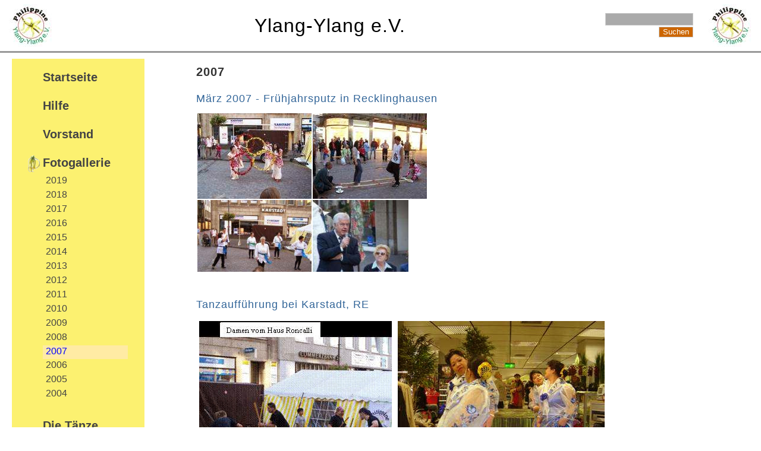

--- FILE ---
content_type: text/html; charset=utf-8
request_url: http://ylang-ylang-ev.de/?Fotogallerie:2007
body_size: 4035
content:
<!DOCTYPE HTML PUBLIC "-//W3C//DTD HTML 4.01 Transitional//EN" "http://www.w3.org/TR/html4/loose.dtd">
<html>
<head>
<meta http-equiv="content-type" content="text/html; charset=utf-8">
<title>Ylang-Ylang e.V. - 2007</title>
<meta name="robots" content="index, follow">
<meta name="keywords" content="CMSimple,CMSimpleSubsites,CMS,Content Management System">
<meta name="description" content="CMSimpleSubsites ist ein Content Management System, das keine Datenbank braucht.">
<meta name="author" content="Chuchi Riegel">
<meta name="publisher" content="Jan Peter Riegel">
<link rel="shortcut icon" type="image/x-icon" href="/favicon.ico">
<meta name="generator" content="CMSimple 4.3 2013111101 - www.cmsimple.org">
<link rel="stylesheet" href="./css/core.css" type="text/css">
<link rel="stylesheet" href="./templates/ylang-ylang/stylesheet.css" type="text/css">
<link rel="stylesheet" href="plugins/JPsGallery/css/lightbox.css" type="text/css" media="screen" />
<link rel="shortcut icon" type="image/x-icon" href="templates/ylang-ylang/images/favicon.png">
<script type="text/javascript" src="plugins/JPsGallery/js/prototype.lite.js"></script>
<script type="text/javascript" src="plugins/JPsGallery/js/moo.fx.js"></script>
<script type="text/javascript" src="plugins/JPsGallery/js/litebox-1.0.js"></script>
<script language="JavaScript" type="text/javascript" src="templates/ylang-ylang/pqq.js"></script>
<script type="text/javascript" src="https://www.publicalbum.org/js/pa-ins.min.js"></script>
</head>

<body id="body"  onload="">
<!-- utf-8 check: äöüß -->
<div id="top"><a name="TOP"></a></div>


<!-- HEADER / HEADER -->

	<div id="tplge_header">
	<div id="tplge_headerin">
<table border='0' summary='layout'><tr><td>
	<a href="./"><img src="./templates/ylang-ylang/images/logo.jpg" class="tplge_logo" alt="Logo"></a></td><td width="100%"><h1>Ylang-Ylang e.V.</h1>
</td><td width="300"><form action="/" method="get">
<div id="searchbox">
<input type="text" class="text" name="search" size="12">
<input type="hidden" name="function" value="search">
 <input type="submit" class="submit" value="Suchen">
</div>
</form>
</td>
<td><a href="./"><img src="./templates/ylang-ylang/images/logo.jpg" class="tplge_logo" alt="Logo"></a></td></tr></table>
<div style="clear: both;"></div>
	</div>
<div style="clear: both;"></div>
	</div>
<div style="clear: both;"></div>


<!-- LOCATOR / LOCATOR -->
<!--
	<div id="tplge_locator">
	<div id="tplge_locatorin">
<span style="color: #333; font-weight: 600;">Sie sind hier:   </span><a href="/?Startseite">Startseite</a> &gt; <a href="/?Fotogallerie">Fotogallerie</a> &gt; 2007	</div>
<div style="clear: both;"></div>
	</div>
<div style="clear: both;"></div>
-->

<!-- ANFANG MAIN / BEGIN MAIN -->

<div id="tplge_main">
<div id="tplge_mainin">


<!-- LINKE SIDEBAR / SIDEBAR LEFT -->

	<div id="tplge_sidebar1">
	<div id="tplge_sidebar1in">


<ul class="menulevel1">
<li class="doc"><a href="/?Startseite">Startseite</a></li>
<li class="docs"><a href="/?Hilfe">Hilfe</a></li>
<li class="doc"><a href="/?Vorstand">Vorstand</a></li>
<li class="sdocs"><a href="/?Fotogallerie">Fotogallerie</a>
<ul class="menulevel2">
<li class="doc"><a href="/?Fotogallerie:2019">2019</a></li>
<li class="doc"><a href="/?Fotogallerie:2018">2018</a></li>
<li class="doc"><a href="/?Fotogallerie:2017">2017</a></li>
<li class="doc"><a href="/?Fotogallerie:2016">2016</a></li>
<li class="doc"><a href="/?Fotogallerie:2015">2015</a></li>
<li class="doc"><a href="/?Fotogallerie:2014">2014</a></li>
<li class="doc"><a href="/?Fotogallerie:2013">2013</a></li>
<li class="doc"><a href="/?Fotogallerie:2012">2012</a></li>
<li class="doc"><a href="/?Fotogallerie:2011">2011</a></li>
<li class="doc"><a href="/?Fotogallerie:2010">2010</a></li>
<li class="doc"><a href="/?Fotogallerie:2009">2009</a></li>
<li class="doc"><a href="/?Fotogallerie:2008">2008</a></li>
<li class="sdoc"><span>2007</span></li>
<li class="doc"><a href="/?Fotogallerie:2006">2006</a></li>
<li class="doc"><a href="/?Fotogallerie:2005">2005</a></li>
<li class="doc"><a href="/?Fotogallerie:2004">2004</a></li>
</ul>
</li>
<li class="docs"><a href="/?Die_Taenze">Die Tänze</a></li>
<li class="doc"><a href="/?Quiz">Quiz</a></li>
<li class="doc"><a href="/?Ylang-Ylang">Ylang-Ylang</a></li>
<li class="doc"><a href="/?Impressum%2F_Datenschutz-erklaerung">Impressum/ Datenschutz-erklärung</a></li>
</ul>
<ul class="subnav">
<li></li>
<li><a href="/?Fotogallerie:2007&amp;print">Druckansicht</a></li>
<li><a href="/?&amp;sitemap">Inhaltsverzeichnis</a></li>
<li></li>
<li><a href="/?Fotogallerie:2007&amp;login">Login</a></li>
</ul>
<div style="clear: both;"></div>
	</div>
<div style="clear: both;"></div>
	</div>
	

<!-- INHALT / CONTENT -->

	<div id="tplge_content">
	<div id="tplge_contentin">
	<div style="text-align: right;"></div>
<h2 class="ui-accordion-content ui-helper-reset ui-widget-content ui-corner-bottom ui-accordion-content-active">2007</h2>
<div>
<h4 class="ui-accordion-header ui-helper-reset ui-state-active ui-corner-top ui-state-focus"><a tabindex="-1" href="http://www.ylang-ylang-ev.de/Aktivitten.html#">März 2007 - Frühjahrsputz in Recklinghausen</a></h4>
<table summary="Layout" border="0">
<tbody>
<tr>
<td><img src="https://lh5.googleusercontent.com/-5BSBoaFQwR8/UdxKpXfriOI/AAAAAAAAA2E/7AJet2yCPPc/s800/image031.jpg" alt="image031" width="192" height="144"></td>
<td><img src="https://lh5.googleusercontent.com/-oQ5PjQ13SHw/UdxKp635HHI/AAAAAAAAA2M/CCWCFqIJegk/s800/image032.jpg" alt="image032" width="192" height="144"></td>
</tr>
<tr>
<td><img src="https://lh6.googleusercontent.com/-MC0Tkg2TiWA/UdxKqdv40-I/AAAAAAAAA2c/Ut_9DCUhIVE/s800/image034.jpg" alt="image034" width="192" height="121"></td>
<td><img src="https://lh5.googleusercontent.com/-pdKksJBdalY/UdxKqFP0NhI/AAAAAAAAA2U/4pmEWx8nkmQ/s800/image033.jpg" alt="image033" width="161" height="121"></td>
</tr>
</tbody>
</table>
<p> </p>
</div>
<div>
<h4 class="ui-accordion-header ui-helper-reset ui-state-default ui-corner-all"><a tabindex="-1" href="http://www.ylang-ylang-ev.de/Aktivitten.html#">Tanzaufführung bei Karstadt, RE</a></h4>
<table summary="layout" cellspacing="0" cellpadding="0" align="left">
<tbody>
<tr>
<td valign="top">
<table summary="layout" cellspacing="5" cellpadding="0" align="left">
<tbody>
<tr>
<td align="left" valign="top"><img src="https://lh3.googleusercontent.com/-90rs6ob8dIs/UdxKq1a_PAI/AAAAAAAAA2k/3-FWLxSPgRc/s800/image036.jpg" alt="image036" width="324" height="270"></td>
</tr>
<tr>
<td align="left" valign="top"><img src="https://lh5.googleusercontent.com/-3_SvyPyEE6k/UdxK-COUHBI/AAAAAAAAA8U/l7K0D1OmRSU/s800/image37.jpg" alt="image037" width="252" height="189"></td>
</tr>
<tr>
<td align="left" valign="top"><img src="https://lh3.googleusercontent.com/-VN9-ATJnrFk/UdxK-SAF6SI/AAAAAAAAA8Y/CEAn6jGEv5Q/s800/image38.jpg" alt="image038" width="252" height="189"></td>
</tr>
</tbody>
</table>
</td>
<td valign="top">
<table summary="layout" cellspacing="5" cellpadding="0" align="left">
<tbody>
<tr>
<td colspan="2" align="left" valign="top"><img src="https://lh3.googleusercontent.com/-zEO9rrgwDzM/UdxK-4Xn8II/AAAAAAAAA8g/qnTl0BZHcKY/s800/image39.jpg" alt="image039" width="348" height="261"></td>
</tr>
<tr>
<td align="left" valign="top"><img src="https://lh6.googleusercontent.com/-k3Fe0mjKEHI/UdxK_R0wJMI/AAAAAAAAA8o/sWtJWzDE5ps/s800/image40.jpg" alt="image040" width="196" height="147"></td>
<td rowspan="2" align="left" valign="top"><img src="https://lh3.googleusercontent.com/-VdfeOFOCreU/UdxLALOOoRI/AAAAAAAAA80/mtqRqKe2_lQ/s800/image41.jpg" alt="image041" width="189" height="251"></td>
</tr>
<tr>
<td colspan="2" align="left" valign="top"><img src="https://lh3.googleusercontent.com/-Y70cP3LRSrE/UdxLAlE4sII/AAAAAAAAA88/kwjK03l1ypw/s800/image42.jpg" alt="image042" width="194" height="240"></td>
</tr>
</tbody>
</table>
</td>
</tr>
</tbody>
</table>
</div>
<p> </p>
<div style="font-family: Candles;"><br clear="all">
<h4 class="ui-accordion-header ui-helper-reset ui-state-default ui-corner-all"> </h4>
<h4 class="ui-accordion-header ui-helper-reset ui-state-default ui-corner-all"><a tabindex="-1" href="http://www.ylang-ylang-ev.de/Aktivitten.html#">9. Juni 2007 - Ballroom Dancing Night</a></h4>
</div>
<div class="ui-accordion-content ui-helper-reset ui-widget-content ui-corner-bottom ui-accordion-content-active" style="display: block; overflow: auto; padding-top: 17.6px; padding-bottom: 17.6px;">
<table cellspacing="5" cellpadding="0" align="left">
<tbody>
<tr>
<td><img src="https://lh6.googleusercontent.com/-F4Ztexmt5R0/UdxLA9_axBI/AAAAAAAAA9E/ZZNZozw5aqA/s800/image43.jpg" alt="image043" width="216" height="162"></td>
<td><img src="https://lh4.googleusercontent.com/-MSYNgW9hlik/UdxLBX7-s2I/AAAAAAAAA9M/m5g4uS0QFYM/s800/image44.jpg" alt="image044" width="216" height="162"></td>
<td><img src="https://lh5.googleusercontent.com/-mmwKJIaXQQs/UdxLBmqesbI/AAAAAAAAA9U/32RffhVSdAs/s800/image45.jpg" alt="image045" width="216" height="162"></td>
</tr>
<tr>
<td> </td>
<td><img src="https://lh5.googleusercontent.com/-K3gVyPJY_vY/UdxLCdVX-XI/AAAAAAAAA9c/TNx04I4XggQ/s800/image46.jpg" alt="image046"></td>
<td> </td>
</tr>
</tbody>
</table>
<br clear="all">
<p>Die Show</p>
<table cellspacing="5" cellpadding="0" align="left">
<tbody>
<tr>
<td><img src="https://lh6.googleusercontent.com/-9z_4nW8acck/UdxLCtGT78I/AAAAAAAAA9k/Z5ufXwWNkE4/s800/image47.jpg" alt="image047" width="276" height="223"></td>
<td><img src="https://lh4.googleusercontent.com/-ZNkz-iNv3Bg/UdxLDJlfGdI/AAAAAAAAA9o/_DIbSXKNO9o/s800/image48.jpg" alt="image048"></td>
</tr>
</tbody>
</table>
<br clear="all">
<p>Der Tanzwettbewerb</p>
<table cellspacing="5" cellpadding="0" align="left">
<tbody>
<tr>
<td><img src="https://lh3.googleusercontent.com/-3g3KqJWLt7s/UdxLDUbBsqI/AAAAAAAAA90/UxSSvVUYkrs/w336-h252-no/image49.jpg" alt="image020" width="336" height="252"></td>
<td> </td>
<td><img src="https://lh5.googleusercontent.com/-BuIuN18mYOg/UdxLDyFT0HI/AAAAAAAAA94/1eIHdL7SvRA/w336-h252-no/image50.jpg" alt="image021" width="336" height="252"></td>
</tr>
</tbody>
</table>
<table cellspacing="5" cellpadding="0" align="left">
<tbody>
<tr>
<td><img src="https://lh5.googleusercontent.com/-y-QDi9kI7hM/UdxLEZ83P2I/AAAAAAAAA-E/zxDACqm_VU8/s800/image51.jpg" alt="image051" width="336" height="252"></td>
<td><span style="font-family: Candles;">Die 4-köpfige Jury aus dem Metier</span><br> <span style="font-family: Candles; font-size: 10pt;"> - Kullack-Robert-Schule für Ausdruckstanz</span><br> <span style="font-family: Candles; font-size: 10pt;"> - Roncalli Tanzgruppe in Recklinghausen</span></td>
</tr>
</tbody>
</table>
<br clear="all">
<p>Die Stimmung</p>
<table cellspacing="5" cellpadding="0" align="left">
<tbody>
<tr>
<td><img src="https://lh3.googleusercontent.com/-YFseeX-TjII/UdxLE1UTv8I/AAAAAAAAA-M/CvbrCGKMefY/w184-h138-no/image52.jpg" alt="image023" width="184" height="138"></td>
<td rowspan="2"><img src="https://lh3.googleusercontent.com/--8H9fM5K0Yk/UdxLFLMMVkI/AAAAAAAAA-U/_pcUCPIguHs/w252-h189-no/image53.jpg" alt="image024"></td>
<td> </td>
<td rowspan="2"><img src="https://lh4.googleusercontent.com/-CoY6NdJILcE/UdxLFpDp_OI/AAAAAAAAA-c/JRBRxjV5zlo/w252-h189-no/image54.jpg" alt="image025" width="252" height="189"></td>
</tr>
<tr>
<td><img src="https://lh4.googleusercontent.com/-SjOAvLI1nOo/UdxLF6Mvx1I/AAAAAAAAA-k/CiJPOZSBeP8/w184-h144-no/image55.jpg" alt="image026" width="184" height="144"></td>
</tr>
</tbody>
</table>
<br clear="all">
<p>Die Jubilare</p>
<table cellspacing="5" cellpadding="0" align="left">
<tbody>
<tr>
<td align="left" valign="top"><img src="https://lh4.googleusercontent.com/-AnLh463BcwI/UdxLGTzMpPI/AAAAAAAAA-o/WRB9Zp8V4Ws/w192-h155-no/image56.jpg" alt="image028" width="192" height="155"></td>
<td> </td>
<td rowspan="2" align="left" valign="top"><img src="https://lh3.googleusercontent.com/-P9f8hYlCsao/UdxLG7XyJII/AAAAAAAAA-0/5Uk63FDwB8A/w267-h360-no/image57.jpg" alt="image029" width="267" height="360"></td>
<td rowspan="2"><span style="font-family: Candles;">Elena Parado<br> Maretes Kowalzek<br> Judy Gerlings</span></td>
</tr>
</tbody>
</table>
</div>
<div>
<h4 class="ui-accordion-header ui-helper-reset ui-state-default ui-corner-all"><a tabindex="-1" href="http://www.ylang-ylang-ev.de/Aktivitten.html#">Santa Cruzan</a></h4>
</div>
<p><img src="https://lh3.googleusercontent.com/-O_lKggXrFTw/UdxLH-nRWmI/AAAAAAAAA_E/LtdOm7ekuoI/w288-h216-no/image59.jpg" alt="image011" width="288" height="216">  <img src="https://lh6.googleusercontent.com/-grjLzf40mRY/UdxLIBi8uzI/AAAAAAAAA_M/SlLmQ8YaO6k/w162-h216-no/image60.jpg" alt="image012" width="162" height="216"> </p>
<h4 class="ui-accordion-header ui-helper-reset ui-state-default ui-corner-all ui-state-hover"><a tabindex="-1" href="http://www.ylang-ylang-ev.de/Aktivitten.html#">Christmas Party</a></h4>
<p><img src="https://lh3.googleusercontent.com/-63cmR1-hCBc/UdxLItDdhNI/AAAAAAAAA_U/IRKIEZ0OZxc/w231-h194-no/image61.jpg" alt="image013" width="231" height="194">  <img src="https://lh3.googleusercontent.com/-xQWZJPOO-8M/UdxLI0jbqaI/AAAAAAAAA_c/OvCiuIFcA8w/w252-h189-no/image62.jpg" alt="image014" width="252" height="189">  <img src="https://lh4.googleusercontent.com/-rBKRYkG9jRU/UdxLJccCpfI/AAAAAAAAA_k/kOVHK2GuVOI/w228-h171-no/image63.jpg" alt="image015" width="228" height="171"> </p>

		<div id="tplge_footer">
		<div id="tplge_footerin">
<a href="/?Fotogallerie:2008">« vorige Seite</a>  |  
<a href="#TOP">Seitenanfang</a>  |  
<a href="/?Fotogallerie:2006">nächste Seite »</a><div style="clear: both;"></div>
		</div>
<div style="clear: both;"></div>
		</div>
<div style="clear: both;"></div>

	</div>
<div style="clear: both;"></div>
	</div>
<div style="clear: both;"></div>


<!-- ENDE MAIN / END MAIN --> 

</div>
<div style="clear: both;"></div>
</div>
<div style="clear: both;"></div>
	

<!-- FLOATENDE BOXEN / FLOATING BOXES -->

<div id="tplge_news">
<div id="tplge_newsin">

	<div class="tplge_news">
	<div class="tplge_newsin">
<div style="clear: both;"></div>
	</div>
	</div>

	<div class="tplge_news">
	<div class="tplge_newsin">
 
<div style="clear: both;"></div>
	</div>
	</div>

	<div class="tplge_news">
	<div class="tplge_newsin">
<div style="clear: both;"></div>
	</div>
	</div>

<div style="clear: both;"></div>


<!-- ENDE NEWS / END NEWS --> 

</div>
<div style="clear: both;"></div>
</div>
<div style="clear: both;"></div>


<!-- FUSSLINKS / FOOTER LINKS -->

<div id="tplge_notes">

<p><a href="/?Fotogallerie:2007&amp;login">Login</a></p>

<div style="clear: both;"></div>
</div>
		
</body>
</html>

--- FILE ---
content_type: text/css
request_url: http://ylang-ylang-ev.de/css/core.css
body_size: 4154
content:
/* ADMINMENU */

#adminmenu {
    width: 100%;
	min-width: 760px;
    background-color: #2e3436;
    font-size: 14px;
    padding: 0;
    margin: 0;
    overflow: visible;
    border-bottom: 1px solid #aaa;
    color: #d3d7cf;
}

#adminmenu ul {
    height: 36px;
	list-style-type: none !important;
    list-style-image: none;
    font-family: arial, sans-serif;
    font-style: normal;
    margin: 0;
    padding: 0;
    background-color: #2e3436;
}

#adminmenu li {
    list-style-type: none !important;
    float: left;
    position: relative;
    width: 125px;
    background-color: #2e3436;
	text-align: center;
    color: #d3d7cf;
    padding: 8px 0 0 0;
	margin: 0;
}

#adminmenu li a:hover, #adminmenu li:hover {
    background-color: #3f4446;
}

#adminmenu  a, #adminmenu a:visited {
    display: block;
    color: #d3d7cf;
    height: 26px;
    padding: 2px 6px 0px 6px;
    text-decoration: none;
    font-style: normal;
}

#adminmenu ul ul {
    list-style-type: none !important;
    height: 0;
    left: 0;
    position: absolute;
    top: 36px; 
    margin: 0;
    z-index: 9999;
    visibility: hidden;
}

#adminmenu ul ul li {
    background: #4f5456;
    height: 26px;
	padding: 3px 0 0 0;
    margin: 0;
}

#adminmenu ul ul li a {
    height: 16px;
	padding: 3px 0 0 0;
	margin: 0;
}

#adminmenu ul ul li:hover {
    height: 26px;
	padding: 3px 0 0 0;
    background: #c50;
}

#adminmenu ul ul li a:hover {
    background: #c50;
	height: 20px;
	padding: 3px 0 0 0;
	margin: 0;
}

#adminmenu ul ul ul {
    left: 100%;
    top: 0px; 
    visibility: hidden;
	padding: 0;
    margin: 0;
}

#adminmenu ul ul ul li {
    background: #c50;
    height: 26px;
	padding: 3px 0 0 0;
	margin: 0;
}

#adminmenu ul ul ul li a {
    height: 26px;
	padding: 3px 0 0 0;
	margin: 0;
}

#adminmenu ul ul ul li:hover {
    background: #e70;
    height: 26px;
	padding: 3px 0 0 0;
	margin: 0;
}

#adminmenu ul ul ul li a:hover {
    background: #e70;
    height: 20px;
	padding: 3px 0 0 0;
	margin: 0;
}

#adminmenu li:hover > ul {
    visibility: visible;
}

div#admin-content-container{
 /*   padding-top: 4ex; */
}

#admin_menu {
float: left;
}

#adminmenu_logout {
width: 98px; 
float: left;
}

#admin_menu_logout {
text-align: center;
}

/* END ADMINMENU */


/* CMSIMPLE PRINT */

.cmsimplecore_printinfo {background: #fff; font-family: courier new, monospace; font-size: 14px; color: #000; border-bottom: 1px solid #222; margin-bottom: 16px;}

.cmsimplecore_print a:link {color: #368; text-decoration: none; font-style: normal;}
.cmsimplecore_print a:visited {color: #368; text-decoration: none; font-style: normal;}
.cmsimplecore_print a:hover {color: #c60; text-decoration: none;}
.cmsimplecore_print a:active {color: #c60; text-decoration: none;}
.cmsimplecore_print a:focus {color: #c60; text-decoration: none;}

/* END CMSIMPLE PRINT */


/* PLUGINMANAGER */

div#cmsimple_pm {
font-family: arial, sans-serif;
font-size: 15px;
color: #333;
border: 0;
padding: 12px 0;
margin: 0;
}

div#cmsimple_pm table {
width: 100%;
max-width: 700px;
border-collapse: collapse;
padding: 0;
margin: 0;
}

div#cmsimple_pm tr:hover {
background: #d0d0c6;
}

div#cmsimple_pm label:hover {
color: #c60;
text-decoration: underline;
}

div#cmsimple_pm th {
border-bottom: 1px dotted #666;
padding: 5px 8px 8px 0;
vertical-align: top;
}

div#cmsimple_pm td {
border-bottom: 1px dotted #666;
padding: 5px 8px 5px 0;
vertical-align: top;
}

div#cmsimple_pm a:link {color: #369; text-decoration: none;}
div#cmsimple_pm a:visited {color: #369; text-decoration: none;}
div#cmsimple_pm a:hover {color: #c60; text-decoration: underline;}
div#cmsimple_pm a:active {color: #c60; text-decoration: underline;}
div#cmsimple_pm a:focus {color: #c60; text-decoration: underline;}

/* END PLUGINMANAGER */


/* SYSINFO */

table.sysinfo {border-top: 1px dotted #666; border-collapse: collapse;}
table.sysinfo td {vertical-align: top; border-bottom: 1px dotted #666; padding: 5px 24px 5px 0;}
table.sysinfo tr:hover {background: #d0d0c6;}

#update_message {float: left; background: #fff; color: #444; font-family: arial, sans-serif; font-size: 14px; border: 2px solid #acaca3; padding: 5px 9px; margin: 9px 0 0 0;}

#update_message a:link {color: #369; text-decoration: none;}
#update_message a:visited {color: #369; text-decoration: none;}
#update_message a:hover {color: #c60; text-decoration: underline;}
#update_message a:active {color: #c60; text-decoration: underline;}
#update_message a:focus {color: #c60; text-decoration: underline;}

/* END SYSINFO */


/* META_TAGS */

#meta_tags hr {
	margin:6px 0;
	visibility:hidden;
}

/* END META_TAGS */

/* PAGE_PARAMS */

#page_params hr {
	margin:8px 0;
}

/* END PAGE_PARAMS */

/* PAGEMANAGER */

/*
 * Treeview
 */

#pagemanager {
    background: #fff;
    border: 1px solid #999;
    padding: 16px;
    margin: 1px 0;
    /* the following lines enable a scrollable treeview; adjust the height to your needs */
    height: 400px;
    overflow: scroll !important;
}

#pagemanager ul {
    padding: 0;
    margin: 0;
    background: none;
}


/*
 * <h1>
 */

#pagemanager ul li {
    background: none;
    font-family: arial, sans-serif;
    font-weight: 700;
    border: 0px solid #aaa;
    padding: 0px;
    margin: 6px 0px 3px 0;
    list-style-image: none;
    width: 230px;
}

#pagemanager ul li a:link {
    font-size: 15px;
}

#pagemanager ul li a:visited {
    font-size: 14px;
}


/*
 * <h2>
 */
 
#pagemanager ul ul li {
    background: none;
    font-weight: 100;
    border: 0px solid #999;
    padding: 0px;
    margin: 6px 0px 3px 19px;
}

#pagemanager ul ul li a:link {
    font-size: 14px;
}

#pagemanager ul ul li a:visited {
    font-size: 15px;
}


/*
 * <h3>
 */
 
#pagemanager ul ul ul li {
    background: none;
    border: 0px solid #666;
    padding: 0px;
    margin: 1px 0px 1px 19px;
}

#pagemanager ul ul ul li a:link {
    color: #666;
}

#pagemanager ul ul ul li a:visited {
    color: #666;
}


/*
 * Toolbar
 */

div#pagemanager-toolbar {
    margin: 1px 0;
    border: 1px solid #999;
    background-color: #eee;
    padding: 0 8px;
    font-size: 14px;
}

div#pagemanager-toolbar a:focus {
    background: none;
}


/*
 * horizontal toolbar
 */
 
/* for floating horizontal toolbar: uncomment the following */
/*
div#pagemanager-toolbar.horizontal {
    position: fixed;
    top: 150px;
    z-index: 1000;
}
*/

div#pagemanager-toolbar.horizontal img {
    margin: 8px 0;
}

div#pagemanager-toolbar.horizontal img.tool {
    margin: 6px 2px;
}

div#pagemanager-toolbar.horizontal img.separator {
    margin: 0 0 5px 0;
}

/*
 * vertical toolbar
 *
 * The style should be adjusted to your needs.
 * Change top and left accordingly.
 */
 
div#pagemanager-toolbar.vertical {
    width: 25px;
    text-align: center;
    position: fixed;
    margin: 0 auto;
    padding: 0 2px;
    z-index: 1000;
}

/* You might adjust the left or right margin of the treeview */
/*
#pagemanager {
    margin-left: 32px;
}
*/
/* and for a lefthand toolbar the margin of the submit button */
/*
#pagemanager-submit {
    margin-left: 32px !important;
}
*/
/* and for a righthand toolbar the position of the tooltips */
/*
div#pagemanager-toolbar.vertical a.pl_tooltip:hover span {
    left: -320px;
}
*/

div#pagemanager-toolbar.vertical img {
    margin: 0 8px;
}

div#pagemanager-toolbar.vertical img.tool {
    margin: 6px 2px;
}

div#pagemanager-toolbar.vertical img.separator {
    margin: 0 2px;
}


/*
 * Context menu
 */

/* To have enough space for the whole context menu, if the template has a small footer */
div#pagemanager-footer {
    height: 150px;
}

div#vakata-contextmenu {
    width: 400px; 
    text-align: left; 
    padding: 9px 0;
    font-family: arial; 
    font-size: 14px;
    /* the following line will open the context menu further to the right */
    /* margin-left: 100px; */
}

div#vakata-contextmenu.jstree-cmsimple-context li.vakata-separator,
div#vakata-contextmenu.jstree-classic-context li.vakata-separator,
div#vakata-contextmenu.jstree-default-context li.vakata-separator,
div#vakata-contextmenu.jstree-apple-context li.vakata-separator {
    margin: 5px 0;
}

div#vakata-contextmenu ul {
    width: 100%;
}

div#vakata-contextmenu li ins {
    margin: 0 10px 0 6px;
}

/* END PAGEMANAGER */


/* FILEBROWSER */

#xhFilebrowser, #xhFilebrowserMenu {
background: #fff;
color: #333;
line-height: 1.6em;
border: 1px solid #999999;
margin: 6px 0;
overflow: auto;
padding: 8px 16px 20px 16px;
font-family: arial, sans-serif;
font-size: 14px;
}

#xhFilebrowserMenu {
font-weight: 700;
}


/* FILEBROWSER MENU */

#xhFilebrowser {
font-family: arial, sans-serif;
font-size: 14px;
font-weight: 700;

}

#xhFilebrowser  fieldset, #xhFilebrowserMenu  fieldset {
margin: 5px;
display:none;
}


/* filebrowser lists */

.xhfbform {
font-weight: 700;
}

span.xhfb_files {
font-weight: 700;
color: #900;
}

p.xhfb_files {
font-weight: 700;
padding: 0;
}

#xhFilebrowser ul li.folder input, #xhFilebrowser li.odd input, #xhFilebrowser li.even input {
background: transparent!important;
border: 0!important;
}

#xhFilebrowser .submit {
width: 10em;
}

#xhFilebrowser ul, #xhFilebrowserMenu ul {
list-style-image: none;
list-style-position:inside;
padding: 0;
margin: auto;
}

#xhFilebrowser ul.unseen, #xhFilebrowserMenu ul.unseen{
display: none;
}

#xhFilebrowser li.openFolder, #xhFilebrowserMenu li.openFolder {
list-style-image:url(icons/folder-open.png);
padding: 2px 0 2px 5px;
margin: 0 0 0 0;
line-height: 1em;
font-size: 14px; 
font-weight: 700;
}

#xhFilebrowser li.folder, #xhFilebrowserMenu li.folder{
list-style-image:url(icons/folder.png);
padding: 2px 0 2px 5px;
margin: 0 0 0 0;
line-height: 1em;
font-size: 13px; 
font-weight: 300;
}

#xhFilebrowser li.openFolder ul, #xhFilebrowserMenu li.openFolder ul {margin-left: 20px;}


/* filebrowser folders */

#xhFilebrowser #folders {
float: left;
overflow: auto;
}

#xhFilebrowser div#subfolders {
padding: 0 0 10px 0;
}

#xhFilebrowser div#subfolders li {
font-size: 13px;
font-weight: 700;
}


/* filebrowser files */

#xhFilebrowser a:link {color: #257; text-decoration: none; font-style: normal;}
#xhFilebrowser a:visited {color: #257; text-decoration: none; font-style: normal;}
#xhFilebrowser a:hover {color: #c60; text-decoration: none;}
#xhFilebrowser a:active {color: #c60; text-decoration: none;}
#xhFilebrowser a:focus {color: #c60; text-decoration: none;}

#xhFilebrowser li.openFolder a:link {color: #920; text-decoration: none; font-style: normal;}
#xhFilebrowser li.openFolder a:visited {color: #920; text-decoration: none; font-style: normal;}
#xhFilebrowser li.openFolder a:hover {color: #c60; text-decoration: none;}
#xhFilebrowser li.openFolder a:active {color: #c60; text-decoration: none;}
#xhFilebrowser li.openFolder a:focus {color: #c60; text-decoration: none;}

#xhFilebrowser li.folder a:link {color: #257; text-decoration: none; font-style: normal;}
#xhFilebrowser li.folder a:visited {color: #257; text-decoration: none; font-style: normal;}
#xhFilebrowser li.folder a:hover {color: #c60; text-decoration: none;}
#xhFilebrowser li.folder a:active {color: #c60; text-decoration: none;}
#xhFilebrowser li.folder a:focus {color: #c60; text-decoration: none;}

#xhFilebrowserMenu a:link {color: #257; text-decoration: none; font-style: normal;}
#xhFilebrowserMenu a:visited {color: #257; text-decoration: none; font-style: normal;}
#xhFilebrowserMenu a:hover {color: #c60; text-decoration: none;}
#xhFilebrowserMenu a:active {color: #c60; text-decoration: none;}
#xhFilebrowserMenu a:focus {color: #c60; text-decoration: none;}


/* files - for new filebrowser 2013-11 */

#xhFilebrowser div#files {
font-weight: 300;
}

#xhFilebrowser div#files ul {
list-style-type: none;
margin: 0;
padding: 0;
}

#xhFilebrowser div#files li {
list-style-type: none;
min-width: 126px;
text-align: left;
background: #e6e9ec;
float: left;
font-size: 13px;
border: 1px solid #c0c3c6;
overflow: hidden;
margin: 0;
padding: 0;
}

#xhFilebrowser #files li:hover {
background: #d6d9dc!important;
}

a.xhfbfile span, #xhFilebrowser #files ul li a.xhfbfile span {
display: block;
text-align: center;
float: right;
border: 0;
padding: 0;
margin: 0;
}

#files a span {
display: block;
float: left!important;
clear: both!important;
overflow: hidden;
padding: 0!important;
margin: 6px auto 0 auto!important;
}

li.fb_file {
float:left!important;
width: 350px!important;
height: 20px;
background: none!important;
text-align: left;
font-size: 14px!important;
border: 0!important; 
border-bottom: 2px solid #d6d9dc!important;
padding: 8px 6px 5px 6px!important;
}

li.fb_file:hover {
background: #d6d9dc!important;
overflow: visible!important;
}

li.fb_file img {
clear: both;
float: right;
max-width: 200px;
border: 1px solid #666;
margin: 3px 0!important;
}

.fb_filedata {
font-size: 12px;
}

span.filebrowser_image {
width: 100%;
display: block!important;
text-align: center!important;
}

span.filebrowser_image img {
border: 1px solid #666;
margin: 0 auto;
}

div.fb_dummy {
background: #b0b9bc; 
float: left; 
width: 92%; 
font-family: courier new, monospace!important;
text-align: center; 
font-size: 20px!important; 
font-weight: 900!important; 
padding: 0!important; 
margin: 6px 0 0 0!important; 
border: 1px solid #b0b9bc;
}


/* END FILEBROWSER */


/* PLUGINLOADER */

div.pluginerror {
	font-family: arial, sans-serif;
	font-size: 14px;
	text-align: center;
	border: 3px solid #000;
	background-color: #fc0;
	color: #000;
	padding: 4px 6px;
	margin: 6px 0 0 0;
}

textarea.plugininput {
	width: 96%;
	height: 18px;
	font-family: arial, sans-serif;
	font-size: 14px;
	background: #fff;
	color: #555;
	border: 1px solid #ccc;
	padding: 4px;
}

textarea.plugininputmax {
	width: 96%;
	height: 82px;
	font-family: arial, sans-serif;
	font-size: 14px;
	background: #fff;
	color: #555;
	border: 1px solid #ccc;
	padding: 4px;
}

textarea.plugintextarea {
	width: 96%;
	height: 410px;
	background: #fff;
	font-family: 'courier new', serif;
	font-size: 14px;
	color: #333;
	padding: 10px;
	margin: 0;
}

div.pluginedit,div.plugintext {
	border: 0px solid #828177;
	padding: 4px 0;
}

form.plugineditform {
	
}

div.plugineditcaption {
	font-family: arial, sans-serif;
	font-size: 15px;
	font-weight: bold;
	padding: 6px 0;
}

table.pluginedittable {
	width: 100%;
	border: 0;
}

table.pluginedittable td {
	border: 0px solid #828177;
	padding: 4px 4px 4px 4px;
	vertical-align: top;
	font-size: 14px;
	font-family: arial, sans-serif;
}

.pluginedittable td.plugincfcap,pluginedittable td.plugincfhint {
	font-size: 15px;
	border-top: 1px solid #ccc;
	padding-top: 6px;
}

.pluginedittable td.plugincfcap {
	font-weight: bold;
}

table.pluginedittable td.plugincf {

}

td.plugincf {
width: 250px;
}


/**
 * Tooltips, if hint-texts are used within a plugin 
 * e.g.: $plugin_tx['PluginName']['cf_var_name']='hint';
 * Will display a span, when hovering var_name.
 */
.pl_tooltip {
font-family: arial, sans-serif;
font-size: 14px;
}
 
a.pl_tooltip,
a.pl_tooltip:link,
a.pl_tooltip:visited,
a.pl_tooltip:active {
	position: relative;
	text-decoration: none;
	font-weight: normal;
	border: 0;
}

a.pl_tooltip:hover {
/* IE needs some change for the a:hover	to handle the a:hover span */
background-color: transparent;
}

a.pl_tooltip span {
	display: none;
}

a.pl_tooltip span p {
    width: auto !important;
}

a.pl_tooltip:hover span {
	display: block;
	position: absolute;
	top: 15px;
	left: 15px;
	width: 360px;
	z-index: 10;
	border: 1px dotted;
	padding: 2px 10px 2px 10px;
	background: #EEEEEE;
	color: #333;
	text-align: left;
}
a.pl_tooltip img {
	border: 0;
}

img.helpicon {background: none;}

/* END PLUGINLOADER */

input.cmsimplecore_settings {
width: 96%;
font-size: 14px;
color: #333;
padding: 2px 3px;
margin: 3px 0;
border: 1px solid #ccc;
background: #fff;
}

textarea.cmsimplecore_settings {
width: 96%;
height: 82px;
font-size: 14px;
color: #333;
padding: 2px 3px;
margin: 3px 0;
border: 1px solid #ccc;
background: #fff;
}

textarea.cmsimplecore_settings_short {
height: 18px;
}

/* PLUGIN MEN� */

table.edit {
background: #333!important;
color: #999!important; 
font-size: 14px!important; 
line-height: 1.2em!important; 
border: 2px solid #999!important; 
margin: 1px 0!important; 
border-collapse: collapse!important;
}

table.edit td {
color: #999!important;
text-align: center!important; 
border: 1px solid #999!important; 
padding: 9px 6px!important;
border-collapse: collapse!important;
}

table.edit td a:link {color: #ccc!important; text-decoration: none;}
table.edit td a:visited {color: #ccc!important; text-decoration: none;}
table.edit td a:hover {color: #f90!important; text-decoration: underline;}
table.edit td a:active {color: #fff!important; text-decoration: underline;}
table.edit td a:focus {color: #fff!important; text-decoration: underline;}

.cmsimplecore_version {
font-family: arial, sans-serif; 
font-size: 14px; 
padding: 0 2px;
}

/* Info and Help link, Notices and Warnings */

.cmsimplecore_debug {
height: 18px;
background: #900; 
font-family: arial, sans-serif; 
font-size: 14px; 
line-height: 14px;
color: #fff; 
text-align: center; 
border: 0px solid #000; 
padding: 2px 6px; 
margin: auto;
}

.cmsimplecore_warning {
background: #fc0; 
font-family: arial, sans-serif; 
font-size: 14px; 
color: #000; 
border: 3px solid #000; 
padding: 4px 6px; 
margin: 4px 0;
}

/* file edit textareas */

textarea.cmsimplecore_file_edit {
width: 96%; 
height: 410px; 
background: #fff;
color: #333;
font-family: 'courier new', monospace;
font-size: 14px;
padding: 10px;
margin: 0;
}


/* MAILFORM */

#cmsimple_mailform div {
width: 250px; 
margin: 0 0 8px 0;
}

#cmsimple_mailform input.text {
width: 90%; 
}

span.captcha_code {
display: block; 
float:left; 
color: #fff; 
text-decoration: none; 
background-color: #000; 
padding: 1px 5px 2px 5px; 
margin: 0 4px;
}

.text, .captchainput {
font-family: arial, sans-serif;
font-size: 14px;
color: #444;
padding: 2px 4px;
margin: 0 0 2px 0;
}

.captchainput  {
float: left;
width:6ex;
border: 1px solid #666;
margin: 0 0 10px 0;
}


/* the rest */

.cmsimplecore_center {
text-align: center;
}

.flag {border: 0;}

span.highlight_search {
background: #fd0;
color: #000;
}

.cmsimplecore_maintenance {
background: #fff;
color: #333;
text-align: center;
font-family: arial, sans-serif;
border: 3px solid #c60;
padding: 10px 30px;
}


/* LINKFORMATIERUNG / LINKS for backend */

/*
.edit a:link, #cmsimplecore_pluginselect a:link {
font-family: arial, sans-serif !important; 
font-size: 14px !important; 
color: #36a !important; 
text-decoration: none !important; 
font-style: normal !important;
}

.edit a:visited, #cmsimplecore_pluginselect a:visited {
font-family: arial, sans-serif !important; 
font-size: 14px !important; 
color: #36a !important; 
text-decoration: none !important; 
font-style: normal !important;
}

.edit a:hover, #cmsimplecore_pluginselect a:hover {
font-family: arial, sans-serif !important; 
font-size: 14px; color: #fff !important; 
text-decoration: none !important; 
background-color: #666 !important; 
font-style: normal !important;
}

.edit a:active, #cmsimplecore_pluginselect a:active {
font-family: arial, sans-serif !important; 
font-size: 14px !important; 
color: #fff !important; 
text-decoration: none !important; 
background-color: #666 !important; 
font-style: normal !important;
}

.edit a:focus, #cmsimplecore_pluginselect a:focus {
font-family: arial, sans-serif !important; 
font-size: 14px !important; 
color: #fff !important; 
text-decoration: none !important; 
background-color: #666 !important; 
font-style: normal !important;
}
 */
 
#cmsimple_legal_notice {
background: #666; 
color: #aaa; 
font-family: arial, sans-serif; 
font-size: 12px; 
text-align: right; 
padding: 2px 10px; 
margin: 60px 0 0 0;
}

#cmsimple_legal_notice a:link {color: #ccc;}
#cmsimple_legal_notice a:visited {color: #ccc;}
#cmsimple_legal_notice a:hover {color: #f90;}


--- FILE ---
content_type: text/css
request_url: http://ylang-ylang-ev.de/templates/ylang-ylang/stylesheet.css
body_size: 2293
content:
/* RESET BROWSERSTYLE */
* {padding: 0; margin: 0;}

/* GLOBAL */
h1, h2, h3 {font-family: verdana, sans-serif; color: #333; font-size: 20px; line-height: 1.2em; font-weight: 600; letter-spacing: 1px; padding: 0 0 6px 0; margin: 10px 0 10px 0;}
h4 {font-family: verdana, sans-serif; color: #333; font-size: 18px; line-height: 1.4em; font-weight: 500; letter-spacing: 1px; margin: 15px 0 10px 0;}
h5 {font-family: verdana, sans-serif; color: #333; font-size: 17px; line-height: 1.4em; font-weight: 100; letter-spacing: 1px; margin: 15px 0 10px 0;}
h6 {font-family: verdana, sans-serif; color: #333; font-size: 16px; line-height: 1.4em; font-weight: 100; letter-spacing: 1px; margin: 15px 0 10px 0;}
p {margin: 10px 0;}
ol {margin: 6px 0;}
ol li {line-height: 1.0em; border: 0; padding: 3px 0; margin: 0 0 0 22px;}
ul {list-style-image: url(images/inhlist.gif); margin: 6px 0;}
ul li {line-height: 1.2em; border: 0; padding: 3px 0; margin: 0 0 0 17px;}
hr {height: 1px; clear: both; color: #999; background-color: #999; border: 0;}
blockquote {padding: 2px 0 2px 20px; border-left: 3px solid #999;}


/* BODY UND SEITE / BODY AND PAGE */
body {font-family: verdana, sans-serif; font-size: 14px; line-height: 1.2em; color: #444;}
#body {background: #fff text-align: left;}
#top {font-size: 10px; line-height: 10px;}


/* KOPFBEREICH MIT SUCHBOX / HEADER AND SEARCHBOX */
#tplge_header {background: #ffffff; padding: 0; margin: 0; border-bottom: 3px solid #999; background-image: none;}
#tplge_headerin {width: 100%px; padding: 0; margin: 0 auto;}

#tplge_header h1 {float: center; clear: right; font-family: 'comic sans ms',sans-serif; color: black; font-size: 32px; line-height: 1.2em; text-align: center; font-weight: 150; padding: 16px; margin: 0;}
#tplge_contentin h1 { font-family: verdana, sans-serif; font-size: 24px; line-height: 1.2em; font-weight: 100; letter-spacing: 1px; padding: 10px 0 6px 0; margin: 10px 0 10px 0; height: 60px; text-align: center; }
#searchbox {text-align: right; padding: 10px; margin: 0;}
#tplge_headerin input.submit {background: #c60; color: #fff; border: 1px solid #ccc; padding: 0 6px 1px 6px;}
#tplge_headerin .text {width: 140px; background: #aaa; font-family: arial, sans-serif; font-size: 15px; border: 1px solid #ccc; padding: 0 3px 2px 3px;}
#tplge_header .tplge_logo {float: left; margin: 0; border: 0px solid #666; margin: 5px;}
#tplge_header .tplge_headerimg {float: right; background: #fff; padding: 3px; margin: 0 0 0 3px; border: 1px solid #999;}


/* BREADCRUMB-NAVIGATION (LOCATOR) */
#tplge_locator {width: 100%px; text-align: left; margin: 0 auto;}
#tplge_locatorin {font-family: arial, sans-serif; font-size: 15px; text-align: left; color: #333; border-bottom: 1px solid #999; padding: 6px; margin: 12px 20px 0 20px;}


/* MAIN */
#tplge_main {width: 100%; text-align: left; margin: 0 auto;}
#tplge_mainin {padding: 10px 20px 10px 20px;}


/* SIDEBAR NAVIGATION */
#tplge_sidebar1 {float: left; width: 18%; background: #FCF170; }
#tplge_sidebar1in {font-family: 'Comic Sans MS',cursive, sans-serif; border-right: 0px solid #eee; margin: 12px 0 0 12px; }
#tplge_sidebar1 li {list-style-type: none; list-style-image: none;}

#tplge_sidebar1 ul.menulevel1 {color: #eee;border: 0; padding: 0 20px 0 5px; margin: 0;}
#tplge_sidebar1 ul.menulevel1 li { background: #FCF170; color: blue; font-size: 20px; line-height: 1.2em; text-align: left; font-weight: 600; border: 0px solid #999; padding: 6px 8px 5px 35px; margin: 13px 0; }
#tplge_sidebar1 ul.menulevel1 li.sdoc { color: blue; background: url(images/Ylang.png) no-repeat 5px 5px #FCF170;}
#tplge_sidebar1 ul.menulevel1 li.sdocs { color: blue; background: url(images/Ylang.png) no-repeat 5px 5px #FCF170;}

#tplge_sidebar1 ul ul.menulevel2 {border: 0; padding: 8px 0 4px 0; margin: 0; background-image: none;}
#tplge_sidebar1 ul ul.menulevel2 li {font-size: 16px; line-height: 1.3em; font-weight: 300; text-align: left; border: 0; padding: 0px 0 4px 1px; margin: 0; padding-left: 5px; }
#tplge_sidebar1 ul ul.menulevel2 li.sdoc {font-size: 16px; line-height: 1.2em; font-weight: 300; text-align: left; border: 0; padding: 0px 0 4px 1px; margin: 0; padding-left: 5px; background: none #FFEBA4;}
#tplge_sidebar1 ul ul.menulevel2 li.sdocs {font-size: 18px; line-height: 1.2em; font-weight: 300; text-align: left; border: 0; padding: 0px 0 4px 1px; margin: 0; padding-left: 20px; background: none #FFEBA4;}

#tplge_sidebar1 ul ul ul.menulevel3 {margin: 5px 0 0 0;}
#tplge_sidebar1 ul ul ul.menulevel3 li {line-height: 1.2em; font-size: 14px; text-align: left; border: 0; padding: 2px 0 1px 16px; margin: 0;}


.langmenu {color: #444; margin: 0 0 16px 0;}
#tplge_sidebar1 ul.subnav {list-style-type: none; text-align: left; padding: 36px 10px 10px 0; margin: 0;}
#tplge_sidebar1 ul.subnav li {font-size: 14px; padding: 3px 0 3px 8px; margin: 0;}
div.subnav {text-align: left; padding: 26px 20px 0 6px; margin: 0;}
p.lastupdate {font-size: 14px; color: #444; padding: 0 10px 0 10px;}
.tplge_visitors {font-size: 14px; line-height: 1.4em; color: #444; border-top: 1px solid #999; padding: 16px 0 0 4px;  margin: 0 20px 0 0;}

#tplge_sidebar1 ul.menulevel1 a:link {color: #444; font-style: normal; }
#tplge_sidebar1 ul.menulevel1 a:visited {color: #444; font-style: normal; }
#tplge_sidebar1 ul.menulevel1 a:hover { font-style: normal; text-decoration: none; background-color: #2A6891; color: black; }
#tplge_sidebar1 ul.menulevel1 li:hover { color: black; background-color: #2A6891; border-radius: 18px 18px 18px 18px; box-shadow: 0 1px 0 #000000; text-shadow: 0 1px 0 rgba(0, 0, 0, 0.4); }
#tplge_sidebar1 ul.menulevel2 li:hover { color: black; background-color: #2A6891; border-radius: 0px 0px 0px 0px; box-shadow: none; text-shadow: none; }
#tplge_sidebar1 ul.menulevel1 a:active {color: black; font-style: normal; text-decoration: none; }
#tplge_sidebar1 ul.menulevel1 a:focus {color: black; font-style: normal; text-decoration: none; }


/* INHALT / CONTENT */
#tplge_content {float: right; width: 75%; text-align: center; margin: 0;}
#tplge_contentin {font-family: verdana, sans-serif; font-size: 14px; text-align: left; padding: 0 0 20px 0; margin: 0 0 10px 0;}
#tplge_contentin li {background: none;}
#tplge_contentin h1, #contentin h2, #contentin h3 {}
#tplge_content .text {width: 250px; border: 1px solid;}
.tplge_left {float: left;}
.tplge_right {float: right;}
.tplge_center {text-align: center;}
.tplge_border {border: 1px solid #333;}
.tplge_noborder {border: 0;}
.tplge_box01 {background: #f0f3f9; border: 5px solid #bcd; padding: 8px 16px; margin: 12px 0;}


/* FLOATENDE BOXEN / FLOAT BOXES */
#tplge_news {background: #eee; text-align: left; border-top: 1px solid #ccc;}
#tplge_newsin {width: 900px; font-family: arial, sans-serif; font-size: 15px; padding: 20px 0; margin: 0 auto;}

div.tplge_news {width: 33%; float: right;}
div.tplge_newsin {line-height: 1.2em; border: 0px solid #996; padding: 0; margin: 0 20px 20px 20px;}
div.tplge_newsin ul {list-style-type: none; list-style-image: none; padding: 6px 0 12px 0;}
div.tplge_newsin li {list-style-type: none; list-style-image: none; line-height: 1.2em; padding: 1px 5px; margin: 2px 0;}
div.tplge_newsin h4 {border-bottom: 1px solid #ccc; padding: 0 0 6px 0; margin: 0;}
div.tplge_newsin h5 {letter-spacing: 1px; margin: 10px 0 0 0;}
p.tplge_date {width: 6em; float: right; background: #620; color: #ffe; text-align: center; line-height: 1.2em; padding: 2px; margin: 0;}


/* FUSSNAVIGATION / FOOTER NAVIGATION */
#tplge_footer {clear: both;}
#tplge_footerin {text-align: center; border-top: 0px solid #999; padding: 8px 0 0 0; margin: 30px 0 0 0;}


/* FUSSLINKS / FOOTER LINKS */

#tplge_notes {background-color: #fff; font-family: arial, sans-serif; font-size: 14px; text-align: right; color: #999; border-top: 5px solid #999; padding: 16px 40px 200px 40px; margin: 0;}
div#tplge_notes p {padding: 0; margin: 0;}

#tplge_notes a:link {color: #444; text-decoration: none;}
#tplge_notes a:visited {color: #444; text-decoration: none;}
#tplge_notes a:hover {color: #f90; text-decoration: underline;}
#tplge_notes a:active {color: #fff; text-decoration: underline;}
#tplge_notes a:focus {color: #fff; text-decoration: underline;}


/* VORDEFINIERTE KLASSEN FUER BILDER / PREDEFINED CLASSES FOR IMAGES */
img.tplge_left {float: left; margin: 0 20px 10px 0;}
img.tplge_right {float: right; margin: 0 0 10px 20px;}
img.tplge_center {margin: 10px auto;}
img.tplge_border {border: 8px solid #bba;}
img.tplge_noborder {border: 0;}


/* LINKFORMATIERUNG / LINKS */
a:link {color: #369; text-decoration: none;}
a:visited {color: #369; text-decoration: none;}
a:hover {color: #c60; text-decoration: underline;}
a:active {color: #c60; text-decoration: underline;}
a:focus {color: #c60; text-decoration: underline;}


/* SONSTIGES / THE REST */
#submit {background: #c60; color: #fff; border: 0; padding: 1px 6px; margin: 1px;}
.text {border: 1px solid #999;}
#passwd {border: 1px solid #999;}
.file {border: 1px solid #999;}
p.code {background: #eed; font-family: 'courier new', serif; border: 1px solid #997; padding: 10px 16px;}
.scroll {background: #eec; border: 1px solid #997; padding: 10px; overflow: scroll;}
.border {border: 1px solid #666;}
.retrieve {background: #ffffff; background-image:none; border: 0;}
table.edit {background: #eee; font-size: 14px; line-height: 1.2em; border: 1px solid #999; margin: 1px 0;}
table.edit td {border: 0; padding: 3px;}
textarea {width: 90%; background: #f6f6f6; font-family: arial, sans-serif; border: 1px solid #999; padding: 10px; margin: 0 0 10px 0;}
.hinweis {line-height: 1.2em; padding: 2px 10px;}

--- FILE ---
content_type: application/javascript
request_url: http://ylang-ylang-ev.de/templates/ylang-ylang/pqq.js
body_size: 4940
content:

function randomCmp(a,b) {
  return Math.random()-0.5;
}
function Antwort(txt, richtig) {
  this.text=txt;
  this.richtig=richtig;
}
function Frage(txt, antwort1, antwort2, antwort3, antwort4) {
  this.text=txt;
  this.antworten=new Array();
  this.antworten[0]=new Antwort(antwort1, 1);
  this.antworten[1]=new Antwort(antwort2, 0);
  this.antworten[2]=new Antwort(antwort3, 0);
  this.antworten[3]=new Antwort(antwort4, 0);
  this.antworten.sort(randomCmp);
}
var fragen = new Array();
fragen[0]=new Frage("Was ist die Hauptstadt der Philippinen?", "Manila", "Cebu", "Tarlac", "Carmen");
fragen[1]=new Frage("Wie heißt die größte Philippinische Insel?", "Luzon", "Visayas", "Mindanao", "Palawan");
fragen[2]=new Frage("Die 'Chocolate Hills' sind ...", "Hügel", "Süßigkeiten", "Früchte", "Wasserfälle");
fragen[3]=new Frage("Die Philippinen liegen ...", "nördlich von Indonesien", "westlich von Japan", "östlich von Borneo", "südlich von Thailand");
fragen[4]=new Frage("Aus wievielen Inseln bestehen die Philippinen?", "7107", "5000", "3200", "20503");
fragen[5]=new Frage("Wieviele der philippinischen Inseln sind bewohnt?", "2000", "500", "40", "8000");
fragen[6]=new Frage("Wieviele Einwohner haben die Philippinen?", "ca. 80 Millionen", "ca. 50 Millionen", "ca. 150 Millionen", "ca. 30 Millionen");
fragen[7]=new Frage("Eine Insel in einem See auf einer Insel in einem See auf einer Insel im Ozean?", "Taal", "Cebu", "Manila", "Cavite");
fragen[8]=new Frage("Welcher der Volksstämme kommt nicht aus dem Norden der Philippinen?", "Moro", "Ifugao", "Benguet", "Apayo");
fragen[9]=new Frage("Deutsch-Philippinische diplomatische Beziehungen gibt es seit?", "1955", "1946", "1931", "1970");
fragen[10]=new Frage("Woher haben die Philippinen ihren Namen?", "König von Spanien", "Von ihrem Entdecker", "Einheimisches Wort für Insel", "Amerikanischer Präsident");
fragen[11]=new Frage("Wie viele Sterne sind auf der Philippinischen Flagge?", "3", "5", "7", "1");
fragen[12]=new Frage("Wer tötete Magellan?", "Lapu-Lapu", "Mc. Arthur", "Halo-Halo", "Philipp II.");
fragen[13]=new Frage("Wo liegt die Insel Tawi-Tawi?", "südlich von Zulu", "in Indonesien", "bei Palawan", "im Norden");
fragen[14]=new Frage("Präsident(in) der Philippinen ist in 2005?", "Gloria Macapagal-Arroyo", "Marcos", "Dr. Jose Rizal", "Julius Caesar");
fragen[15]=new Frage("Was ist das sogenannte 8. Weltwunder?", "Reisterrassen von Baguio", "Vulkan von Taal", "Sandstrand von Davao", "Bibliothek von Manila");
fragen[16]=new Frage("Wie heißt der Nationalheld der Philippinen?", "Dr. Jose Rizal", "Ferdinand Magellan", "Imelda Marcos", "Maria Clara");
fragen[17]=new Frage("Wie viele Strahlen hat die Sonne auf der Philippinischen Flagge?", "8", "6", "5", "3");
fragen[18]=new Frage("Für wie viel Geld hat die USA die Philippinen von den Spaniern gekauft?", "20 Mio. $", "100 Mio. $", "500 Mio. $", "1 Mrd. $");
fragen[19]=new Frage("Wann erhielten die Philippinen ihre Unabhängigkeit?", "1946", "1938", "1954", "1630");
fragen[20]=new Frage("Wann wurde Rizal hingerichtet?", "30.12.1896", "01.01.1900", "24.11.1880", "3.9.1756");
fragen[21]=new Frage("Welche Rasse gehört zu den Ureinwohnern der Philippinen?", "Negritos", "Ati-atihan", "Moros", "Cebuanos");
fragen[22]=new Frage("Wann entdeckte Magellan die Philippinen?", "1521", "1459", "1630", "1320");
fragen[23]=new Frage("Wer brachte die philippinische Flagge?", "General Emilio Aguinaldo", "Manuel L. Roxas", "Lapu-Lapu", "Halo-Halo");
fragen[24]=new Frage("Wo wurde die philippinische Flagge zum ersten Mal gehisst?", "Cavite", "Manila", "Cebu", "Taal");
fragen[25]=new Frage("Wie nennt man die Bewohner der Philippinen?", "Filipinos", "Philipper", "Flipper", "Philippiner");
fragen[26]=new Frage("Als was wird ein Malong nicht getragen?", "eine Hose", "ein Rock", "ein Schal", "eine Kopfbedeckung");
fragen[27]=new Frage("Essen wird auf den Philippinen häufig auf ...n serviert.", "Bananenblätter", "Blätter von Palmen", "Algavenblätter", "Mangrovenblätter");
fragen[28]=new Frage("'Noli me Tangere' heißt übersetzt?", "Rühr mich nicht an", "Störe meine Kreise nicht", "Die Würfel sind gefallen", "Nicht ohne meinen Anwalt");
fragen[29]=new Frage("Welche Sprache wird auf den Philippinen nicht gesprochen?", "Baluna", "Cebuano", "Tagalog", "Englisch");
fragen[30]=new Frage("Was ist ein Kulintang?", "ein Musikinstrument", "eine Waffe", "Kochgeschirr", "Kleidung");
fragen[31]=new Frage("Was ist ein Agong?", "ein Musikinstrument", "eine Waffe", "eine Insel", "eine Schmetterlingsart");
fragen[32]=new Frage("Was ist ein Jeepney?", "ein Auto", "ein philippinischer Peso", "ein Rock", "eine Frucht");
fragen[33]=new Frage("Was ist ein Barong Tagalog?", "Kleidung", "eine Sprache", "ein philippinischer Peso", "Kochgeschirr");
fragen[34]=new Frage("Was ist ein Agong?", "ein Musikensemble", "ein Instrument", "eine Uhr", "eine Hose");
fragen[35]=new Frage("'Maria Clara' steht für ...?", "Philippinische Tugenden", "Maria Magdalena", "Den Himmel", "Quellwasser");
fragen[36]=new Frage("Als 'Philippine Time' bezeichnet man oft?", "eine Stunde später", "5 Minuten früher", "13 Stunden später", "genau pünktlich");
fragen[37]=new Frage("Wie heißt die Nationaltracht der Philippinos?", "Barong", "Marang", "Katong", "Kulong");
fragen[38]=new Frage("Was ist ein Malong?", "Kleidung", "ein Fluss", "ein Instrument", "eine Uhr");
fragen[39]=new Frage("Eine Balingging ist ...?", "eine Nasenflöte", "eine Mundtrommel", "eine Fußtrommel", "eine Beingeige");
fragen[40]=new Frage("Ein Gangas ist ...?", "ein Gong", "ein Klavier", "ein Fluss", "ein Nudelgericht");
fragen[41]=new Frage("Halo-Halo ist ...?", "ein Nachtisch", "ein Gruß", "eine Beingeige", "ein Rock");
fragen[42]=new Frage("'Pancit' ist ...?", "ein Nudelgericht", "ein Reisgericht", "eine Hose", "ein Fluss");
fragen[43]=new Frage("Der Autor von 'Noli me Tangere' heißt ...?", "Dr. Jose Rizal", "Manuel L. Roxas", "Julius Caesar", "Gloria Macapagal-Arroyo");
fragen[44]=new Frage("Das Laud hat einen ... als das Banduria.", "längeren Hals", "kürzeren Arm", "breiteren Fuß", "schöneren Finger");
fragen[45]=new Frage("Ein Kilo Mangos kosten in 2003 auf dem Markt?", "40 Pesos, also 60 Cent", "40 Pesos, also 1,5 Euro", "90 Pesos, also 1,5 Euro", "90 bis 200 Pesos");
fragen[46]=new Frage("Was ist Piña?", "eine Naturfaser", "ein Getränk", "eine Hose", "ein philippinischer Peso");
fragen[47]=new Frage("Welche philippinische Insel wird auch als Kokosnuss-Insel bezeichnet?", "Leyte", "Cebu", "Mindanao", "Bohol");
fragen[48]=new Frage("Der Ursprung der Cordiellera-Tänze ist ...?", "im zentralen Hochland", "im Norden", "in den südlichen Ebenen", "auf Jolo");
fragen[49]=new Frage("Anderer Name für 'Kudjapi'?", "Bootlaute", "Schiffstrommel", "Flussmuschel", "Seegitarre");
fragen[50]=new Frage("Das Bajo hat ... Saiten.", "4", "6", "5000", "8000");
fragen[51]=new Frage("Wie viele Saiten hat ein Kudjapi?", "2", "4", "6", "5");
fragen[52]=new Frage("Ylang-Ylang ist ...?", "eine Pflanze", "eine Insel", "eine Schmetterlingsart", "eine Farbe");
fragen[53]=new Frage("Welche Süd-Philippinische Frucht darf nicht im Flughe Frucht darf nicht im Flugzeug mitgenommen werden?", "Durian", "Papaya", "Atis", "Mangosteen");
fragen[54]=new Frage("Was ist Durian?", "eine Frucht", "Kleidung", "ein Tier", "eine Pflanze");
fragen[55]=new Frage("Wie viele Baumarten wachsen im Philippinischen Urwald?", "3000", "10000", "1000", "4");
fragen[56]=new Frage("Wie viele Orchideen-Arten wachsen auf den Philippinen?", "900", "300", "4", "5");
fragen[57]=new Frage('"Danke" auf Tagalog heißt ...', "Salamat", "Mabuhay", "Danks", "Chin-chin");
fragen[58]=new Frage("'Mahal Kita' heißt ?", "Ich liebe dich", "Das ist zu teuer", "Willkommen", "Eintritt frei");
fragen[59]=new Frage("Welche Farbe ist nicht auf der philippinischen Flagge?", "Grün", "Gelb", "Weiß", "Rot");
fragen[60]=new Frage("Wie heißt das Bankenviertel von Manila?", "Makati", "Bankati", "Quezon", "Money City");
fragen[61]=new Frage("Was ist die Hauptstadt von Cebu?", "Cebu", "Manila", "Baguio", "Tarlac");
fragen[62]=new Frage("Welche Stadt liegt nicht auf Luzon?", "Carmen", "Tarlac", "Manila", "Quezon City");
fragen[63]=new Frage("Wo wird auch Reis angebaut?", "in Terrassen", "im Wintergarten", "auf dem Balkon", "in Töpfen");
fragen[64]=new Frage("Wie groß ist der Zeitunterschied auf den Philippinen zu unserer Sommerzeit (MESZ)?", "+6 Stunden", "+7 Stunden", "-12 Stunden", "+9 Stunden");
fragen[65]=new Frage("Ein Peso besteht aus?", "100 Centavos", "100 Cents", "10 Ducas", "100 Pennies");
fragen[66]=new Frage("Aus wie vielen Inseln besteht die Inselgruppe Palawan?", "1768", "500", "40", "8");
fragen[67]=new Frage("Wie lautet der höchste Berg der Philippinen?", "Mt. Apo", "Kaatoan", "Pulog", "Halcon");
fragen[68]=new Frage("Wie hoch ist der Mt. Apo?", "2945 m", "3125 m", "1870 m", "990 m");
fragen.sort(randomCmp);
var nr=0;
var richtig=0;
var ergebnis=new Array();
ergebnis[0]="Das war eine sehr bescheidene Leistung - Gleich nochmal probieren!"
ergebnis[1]="Hey! Toll dass die Wahrscheinlichkeit für Zufallstreffer so groß ist."
ergebnis[2]="Ui, da hat wohl jemand heimlich unsere WWW-Seiten gelesen und Hinweise für das Quiz gefunden."
ergebnis[3]="Das Ergebnis kann sich sehen lassen!"
ergebnis[4]="Klasse, fast alles war richtig!"
ergebnis[5]="Entweder kommst Du aus Asien, oder Du hast gemogelt. Auf jeden Fall war's eine super Leistung!"
var images = new Array();
images[0] = 'https://lh4.googleusercontent.com/-LGwK-PhmiNA/UJN61nUuRYI/AAAAAAAAAes/h64TEbnFaE4/s800/quiz1.jpg';
images[1] = 'https://lh3.googleusercontent.com/-J8j25ql02EY/UJN62H2rkWI/AAAAAAAAAe0/s9aG1G7lew4/s800/quiz2.jpg';
images[2] = 'https://lh5.googleusercontent.com/-x00CZKMnT5k/UJN62otb7TI/AAAAAAAAAe8/hXBGF8s39nI/s800/quiz3.jpg';
images[3] = 'https://lh6.googleusercontent.com/-50eitl03wnM/UJN6-P1iRFI/AAAAAAAAAgc/WoOA1tlcH90/s800/quiz4.jpg';
images[4] = 'https://lh3.googleusercontent.com/-MWRPAGjzCWY/UJN6-r5V1SI/AAAAAAAAAgk/fR32C9iyz58/s800/quiz5.jpg';
images[5] = 'https://lh4.googleusercontent.com/-lFGdM2XeM3o/UJN6_bZbpKI/AAAAAAAAAgo/cF0Gw7C9CjQ/s800/quiz6.jpg';
images[6] = 'https://lh4.googleusercontent.com/-9UD8p0x7M6Y/UJN6__MBBhI/AAAAAAAAAgw/a8BWnAmutfQ/s800/quiz7.jpg';
images[7] = 'https://lh4.googleusercontent.com/-U2KQQwHSmRs/UJN7A1kVrnI/AAAAAAAAAg8/c3iO7yikFrw/s800/quiz8.jpg';
images[8] = 'https://lh6.googleusercontent.com/-A6S6mQqMqhs/UJN7B873l5I/AAAAAAAAAhA/ZRVcOXu09BA/s800/quiz9.jpg';
images[9] = 'https://lh6.googleusercontent.com/-lKu7BUul5PA/UJN63EjGJzI/AAAAAAAAAfE/xYpGut3u8BM/s800/quiz10.jpg';
images[10] = 'https://lh5.googleusercontent.com/-rvbwwyzUKfM/UJN63zEq3FI/AAAAAAAAAfM/ij7GQUoFw10/s800/quiz11.jpg';
images[11] = 'https://lh5.googleusercontent.com/-JuXvKHnlSB8/UJN64RYg-5I/AAAAAAAAAfU/K6k-boi-HgU/s800/quiz12.jpg';
images[12] = 'https://lh6.googleusercontent.com/-nXfNIxOQbsU/UJN64zr_HrI/AAAAAAAAAfc/CRlSQDZA1Rk/s800/quiz13.jpg';
images[13] = 'https://lh3.googleusercontent.com/-qu8MHpCOBnw/UJN65ia5P-I/AAAAAAAAAfk/A4I3Ve9YUqU/s800/quiz14.jpg';
images[14] = 'https://lh3.googleusercontent.com/-nnafRVeo_SI/UJN66H3rDrI/AAAAAAAAAfo/lKveF5Ci2P4/s800/quiz15.jpg';
images[15] = 'https://lh6.googleusercontent.com/-BrRbxd8ROQ4/UJN66qTQ95I/AAAAAAAAAf0/GSEYDquEaq4/s800/quiz16.jpg';
images[16] = 'https://lh4.googleusercontent.com/-2DFZqQnp2uQ/UJN67mviXmI/AAAAAAAAAf8/-SsTWqqmScE/s800/quiz17.jpg';
images[17] = 'https://lh5.googleusercontent.com/-D_-ciNl6Xv0/UJN68Hc9-zI/AAAAAAAAAgE/itT4s_gZX7k/s800/quiz18.jpg';
images[18] = 'https://lh6.googleusercontent.com/-0IBK9Xq1m4E/UJN68vy0s6I/AAAAAAAAAgI/HM0jI6CSU5c/s800/quiz19.jpg';
images[19] = 'https://lh4.googleusercontent.com/-tf25BxGolEo/UJN69OCAxuI/AAAAAAAAAgU/rfY8YWc53Jk/s800/quiz20.jpg';

function next() {
  if (nr==11) {
    location.reload();
    return;
  }
  document.getElementById('hinweis').style.display="none";
  document.getElementById('hinweis2').style.display="none";
  document.getElementById('hinweis3').style.display="none";
  a1=document.getElementById('antwort1');
  a2=document.getElementById('antwort2');
  a3=document.getElementById('antwort3');
  a4=document.getElementById('antwort4');
  if (nr>0) {
    if (!a1.checked && !a2.checked && !a3.checked && !a4.checked) {
      alert("Bitte eine Antwort auswählen!");
      return;
    }
    if ((a1.checked && fragen[nr-1].antworten[0].richtig) ||
        (a2.checked && fragen[nr-1].antworten[1].richtig) ||
        (a3.checked && fragen[nr-1].antworten[2].richtig) ||
        (a4.checked && fragen[nr-1].antworten[3].richtig)) {
      alert("Diese Antwort ist richtig!");
      richtig=richtig+1;
    } else {
      alert("Leider falsch geraten.");
    }
  } else {
    document.getElementById('pre').style.display="block";
    document.getElementById('ri').style.display="block";
  }
  if (nr<10) {
    document.getElementById('start').value="antworten";
    document.getElementById('text').firstChild.data=fragen[nr].text;
    a1.nextSibling.data=fragen[nr].antworten[0].text+"\n";
    a2.nextSibling.data=fragen[nr].antworten[1].text+"\n";
    a3.nextSibling.data=fragen[nr].antworten[2].text+"\n";
    a4.nextSibling.data=fragen[nr].antworten[3].text;
    document.getElementById('richtig').firstChild.data=richtig;
    document.getElementById('nr').firstChild.data="Frage Nummer "+(nr+1)+":";
    document.getElementById('image').src=images[Math.floor(Math.random()*20)];
  } else {
    document.getElementById('text').firstChild.data="Ende";
    document.getElementById('pre').style.display="none";
    document.getElementById('ri').style.display="none";
    document.getElementById('start').value="Neustart";
    document.getElementById('erg').style.display="block";
    document.getElementById('erg1').firstChild.data="Sie haben "+richtig+" richtige Antworten gegeben!"
    document.getElementById('erg2').firstChild.data=ergebnis[richtig>>1]
    document.getElementById('fr').value=richtig
    document.getElementById('image').src=images[0];
    document.getElementById('hinweis2').style.display="block";
    document.getElementById('hinweis3').style.display="block";
  }
  nr=nr+1;
}
